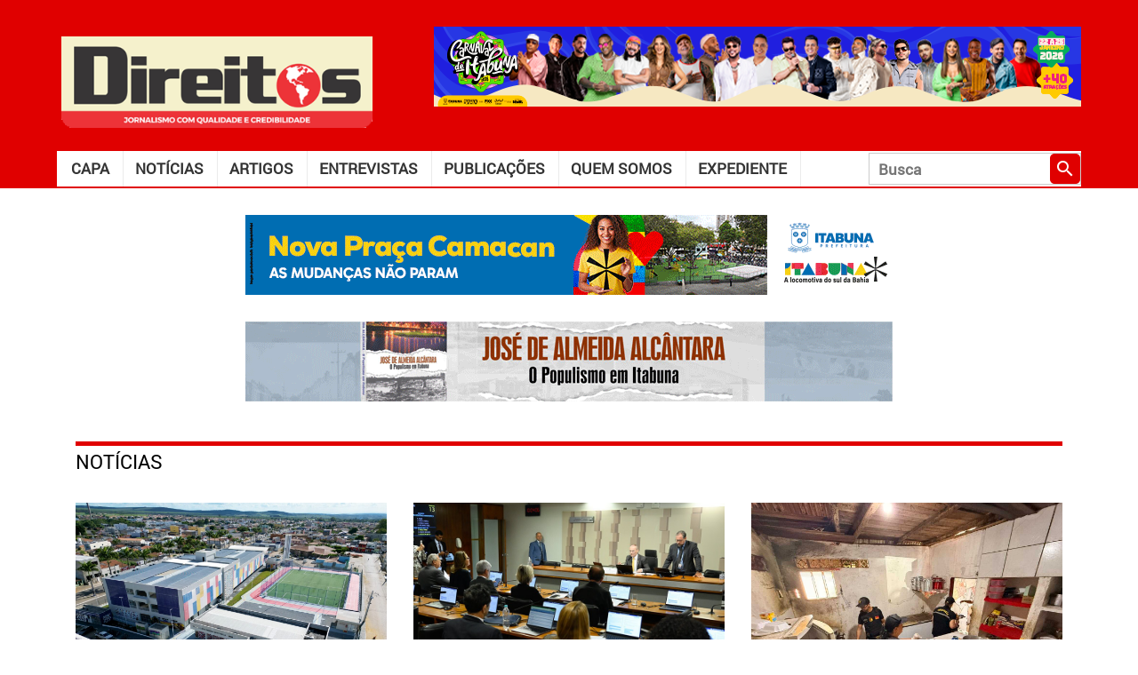

--- FILE ---
content_type: text/html; charset=UTF-8
request_url: https://jornaldireitos.com/noticias/cafeicultores-e-apicultores-se-unem-em-barra-do-choca-para-lancar-novo-mel-flor-do-cafe/
body_size: 7217
content:

<!doctype html>
<html lang="pt-br" xmlns="http://www.w3.org/1999/xhtml" xmlns:og="http://ogp.me/ns#" xmlns:fb="https://www.facebook.com/2008/fbml">

<head>

    
    <title>
        Jornal Direitos - Jornalismo com Qualidade e Credibilidade    </title>

    <meta charset="UTF-8">

    <meta name="author" content="Vercil Rodrigues" />
    <!--<meta name="author" content="Desenvolvedor: Jadson Moreira, Idealizador: Vercil Rodrigues, Diagramação: Arnold Coelho"/>-->

    <meta name="description" content="Jornalismo com Qualidade e Credibilidade" />
    <meta name="keywords" content="direitos, jornal, notícia, itabuna, ilhéus" />
    <meta name="URL" content="https://www.jornaldireitos.com" />
    <meta name="language" content="portuguese" />
    <meta name="revisit-after" content="7 days" />
    <meta name="reply-to" content="admin@jadsonmoreira.com" />
    <meta name="document-class" content="Completed" />
    <meta name="document-classification" content="HomePage" />
    <meta name="document-rights" content="Public" />
    <meta name="document-rating" content="General" />
    <meta name="document-state" content="Dynamic" />
    <meta name="document-distribution" content="Global" />
    <meta name="cache-control" content="Public" />
    <meta name="language" content="pt-br">

    <link href="//fonts.googleapis.com/icon?family=Material+Icons" rel="stylesheet">

    <link rel="shortcut icon" href="https://jornaldireitos.com/wp-content/themes/jornaldireitos/assets/imgs/favicon.png" />
    <link href="https://jornaldireitos.com/wp-content/themes/jornaldireitos/assets/imgs/apple-icon.png" rel="apple-touch-icon" />
    <link href="https://jornaldireitos.com/wp-content/themes/jornaldireitos/assets/imgs/apple-icon-76x76.png" rel="apple-touch-icon" sizes="76x76" />
    <link href="https://jornaldireitos.com/wp-content/themes/jornaldireitos/assets/imgs/apple-icon-120x120.png" rel="apple-touch-icon" sizes="120x120" />
    <link href="https://jornaldireitos.com/wp-content/themes/jornaldireitos/assets/imgs/apple-icon-152x152.png" rel="apple-touch-icon" sizes="152x152" />
    <link href="https://jornaldireitos.com/wp-content/themes/jornaldireitos/assets/imgs/apple-icon-180x180.png" rel="apple-touch-icon" sizes="180x180" />
    <link href="https://jornaldireitos.com/wp-content/themes/jornaldireitos/assets/imgs/android-icon-192x192.png" rel="icon" sizes="192x192" />
    <link href="https://jornaldireitos.com/wp-content/themes/jornaldireitos/assets/imgs/android-icon-144x144.png" rel="icon" sizes="128x128" />

    <link rel="stylesheet" href="https://jornaldireitos.com/wp-content/themes/jornaldireitos/style.css">

    <meta content="width=device-width, height=420, user-scalable=no, initial-scale=1.0" name="viewport" />

    <link rel="image_src" href="https://jornaldireitos.com/wp-content/uploads/2024/06/thumbnail_IMG_6227_2.jpg" />
    <meta property="og:image" content="https://jornaldireitos.com/wp-content/uploads/2024/06/thumbnail_IMG_6227_2.jpg" />
    <meta property="og:image:height" content="250" />
    <meta property="og:image:width" content="600" />

    <meta property="fb:admins" content="100001700161355" />
    <meta property="fb:app_id" content="613856117142931" />
    <meta property="og:site_name" content="Jornal Direitos" />
    <meta property="og:type" content="website" />
    <meta property="og:description" content="Jornalismo com Qualidade e Credibilidade" />
    <meta property="og:title" content="" />
    <meta property="og:url" content="https://jornaldireitos.com/noticias/cafeicultores-e-apicultores-se-unem-em-barra-do-choca-para-lancar-novo-mel-flor-do-cafe/" />
    <meta property="og:site_name" content="" />

    <!--analitycs-->
    <script>
        (function(i, s, o, g, r, a, m) {
            i['GoogleAnalyticsObject'] = r;
            i[r] = i[r] || function() {
                (i[r].q = i[r].q || []).push(arguments)
            }, i[r].l = 1 * new Date();
            a = s.createElement(o),
                m = s.getElementsByTagName(o)[0];
            a.async = 1;
            a.src = g;
            m.parentNode.insertBefore(a, m)
        })(window, document, 'script', '//www.google-analytics.com/analytics.js', 'ga');

        ga('create', 'UA-2477848-6', 'auto');
        ga('send', 'pageview');

        function showSlides(slide) {
            var i;
            var slideIndex = 1;
            var slides = document.getElementsByClassName(slide);
            for (i = 0; i < slides.length; i++) {
                if (slides[i].style.display === 'block') {
                    slideIndex = i + 1;
                    break;
                }
            }
            for (i = 0; i < slides.length; i++) {
                slides[i].style.display = "none";
            }
            if (slideIndex >= slides.length) {
                slideIndex = 0;
            }
            slides[slideIndex].style.display = "block";
        }

        function selectEdition() {
            var selected = document.getElementById('selectEdition').value;
            window.location.href = `https://jornaldireitos.com/artigos/${selected}`;
        }
    </script>

    <script src="https://cdn.onesignal.com/sdks/OneSignalSDK.js" async=""></script>
    <script>
        window.OneSignal = window.OneSignal || [];
        OneSignal.push(function() {
            OneSignal.init({
                appId: "e9099af4-98a5-43ca-b8d6-0516b5d1f98f",
            });
        });
    </script>

</head><body>
    <input type="checkbox" autocomplete="off" id="toggleMenu" />
     
    <div class="container-fluid p-0">
    <header id="header">
    <div id="headerContent">
        <div class="content">
            <div class="header-main">
                <a href="https://jornaldireitos.com" title="Ir para Home" id="mainLogo">
                  <img
                    src="https://jornaldireitos.com/wp-content/uploads/2021/04/Marca-Direito-2021-site-1.png"
                    id="logoDireitos"
                    alt="Jornal Direitos"
                  />
                </a>
                <div>
                    <div
    v-if="banner == 'full1'"
    id="fullBanner"
    class="full-banner container-banner"
>
    <h6 class="title">PUBLICIDADE</h6>
    <div class="banner">
        <div class="g g-4"><div class="banner-top3-item a-93 c-1"><a href="https://www.instagram.com/p/DTMJOGzjrF-/" target="_blank"><img src="https://jornaldireitos.com/wp-content/uploads/2026/01/CARNAVAL-728X90.png" /></a></div><div class="banner-top3-item a-88 c-2"><a href="https://www.youtube.com/tvebahia" target="_blank"><img src="https://jornaldireitos.com/wp-content/uploads/2025/11/BANNER-03_TVE-40-ANOS_728x90px.gif" /></a></div><div class="banner-top3-item a-92 c-3"><a href="https://www.ba.gov.br/comunicacao/doladodagente/litoral-sul?utm_source=sites-verticais&utm_medium=cpc&utm_campaign=objectiva_regionais20252&utm_content=banner" target="_blank"><img src="https://jornaldireitos.com/wp-content/uploads/2025/12/BANNER-ANIMADO_728x90_R5_03.gif" /></a></div></div>    </div>
    <!--.banner-->
</div>
<!--.container-banner-->

<script>
    window.addEventListener('load', function() {
        setInterval(function() {showSlides('banner-top3-item')}, 20000);
    })
</script>                </div>
            </div>
            <div class="header-secundary">
                <nav id="menu" class="main-menu">
                    <label for="toggleMenu" class="material-icons toggle-main-menu"></label>
                    <div class="container-menu"> 
    <div class="menu"><ul><li class="page_item page-item-6266"><a href="https://jornaldireitos.com/home/">Capa</a></li><li class="page_item page-item-6272"><a href="https://jornaldireitos.com/noticias/">Notícias</a></li><li class="page_item page-item-6268"><a href="https://jornaldireitos.com/artigos/">Artigos</a></li><li class="page_item page-item-6270"><a href="https://jornaldireitos.com/entrevistas/">Entrevistas</a></li><li class="page_item page-item-14019 page_item_has_children"><a href="https://jornaldireitos.com/publicacoes/">Publicações</a><ul class='children'><li class="page_item page-item-14025"><a href="https://jornaldireitos.com/publicacoes/edicoes/">Jornal DIREITOS</a></li><li class="page_item page-item-14673"><a href="https://jornaldireitos.com/publicacoes/livros/">Livro DIREITOS</a></li><li class="page_item page-item-14023"><a href="https://jornaldireitos.com/publicacoes/revista/">Revista Direitos</a></li><li class="page_item page-item-6274"><a href="https://jornaldireitos.com/publicacoes/ocompasso/">Jornal O Compasso</a></li><li class="page_item page-item-18924"><a href="https://jornaldireitos.com/publicacoes/editora/">Editora DIREITOS</a></li></ul></li><li class="page_item page-item-6276"><a href="https://jornaldireitos.com/institucional/">Quem somos</a></li><li class="page_item page-item-6278"><a href="https://jornaldireitos.com/expediente/">Expediente</a></li></ul></div></div>
<!--container-->                </nav>
                <form action="https://jornaldireitos.com/busca" id="searchBox">
                    <input
                        type="text"
                        name="q"
                        id="q"
                        class="query-search"
                        autocomplete="off"
                        placeholder="Busca"
                    />
                    <button type="submit" id="btnSearch" title="Buscar">
                        <i class="material-icons">search</i>
                    </button>
                </form>
            </div>
        </div>
    </div>
    <!--headerContent-->
    <div>
        <div
    v-if="banner == 'full1'"
    id="fullBanner"
    class="full-banner container-banner"
>
    <h6 class="title">PUBLICIDADE</h6>
    <div class="banner">
        <div class="g g-1"><div class="banner-top-item a-89 c-1"><a href="https://itabuna.ba.gov.br/" target="_blank"><img src="https://jornaldireitos.com/wp-content/uploads/2025/11/IAB-0004-25-C-BANNER-728x90px.gif" /></a></div><div class="banner-top-item a-87 c-2"><a href="https://www.youtube.com/tvebahia" target="_blank"><img src="https://jornaldireitos.com/wp-content/uploads/2025/11/BANNER-02_TVE-40-ANOS_728x90px.gif" /></a></div><div class="banner-top-item a-18 c-3"><a href="http://csji.com.br/" target="_blank"><img src="https://jornaldireitos.com/wp-content/uploads/2021/02/colegio-sao-jorge_banner1.gif" /></a></div></div>    </div>
    <!--.banner-->
</div>
<!--.container-banner-->

<div
    v-if="banner == 'full2'"
    id="fullBanner2"
    class="full-banner container-banner"
>
    <h6 class="title">PUBLICIDADE</h6>
    <div class="banner">
    <div class="g g-3"><div class="banner-top2-item a-33 c-1"><img src="https://jornaldireitos.com/wp-content/uploads/2022/10/vercil_livro_populismo_itabuna.gif" /></div><div class="banner-top2-item a-3 c-2"><a href="http://vercilrodrigues.adv.br" target="_blank"><img src="https://jornaldireitos.com/wp-content/uploads/2020/01/BANNER-VERCIL.gif" /></a></div><div class="banner-top2-item a-73 c-3"><img src="https://jornaldireitos.com/wp-content/uploads/2025/04/NILTON-CONTABILIDADE2-3.jpg" /></div><div class="banner-top2-item a-75 c-4"><a href="https://jornalocompasso.com.br/" target="_blank"><img src="https://jornaldireitos.com/wp-content/uploads/2025/06/14anos_jornalocompasso.gif" /></a></div><div class="banner-top2-item a-86 c-5"><a href="https://www.youtube.com/tvebahia" target="_blank"><img src="https://jornaldireitos.com/wp-content/uploads/2025/11/BANNER-01_TVE-40-ANOS_728x90px.gif" /></a></div><div class="banner-top2-item a-54 c-6"><img src="https://jornaldireitos.com/wp-content/uploads/2024/03/clinica_boa_saude.gif" /></div><div class="banner-top2-item a-68 c-7"><img src="https://jornaldireitos.com/wp-content/uploads/2026/01/ezgif-791b49250342d400.gif" /></div></div>        
    </div>
    <!--.banner-->
</div>
<!--.container-banner-->

<script>
    window.addEventListener('load', function() {
        setInterval(function() {showSlides('banner-top-item')}, 20000);
        setInterval(function() {showSlides('banner-top2-item')}, 20000);
    })
</script>    </div>
</header><main id="main" class="container">

    <section class="section mb-0" id="mainNews">
        <h5 class="title-section">
            <a href="https://jornaldireitos.com/noticias" class="title">Notícias</a>
        </h5>
        <div class="row">

                            <div class="col-md-4 col-sm-4 col-4 main-news">
                    <div class="item">
                        <div class="row post">
                            <div class="col-md-12">
                                <div class="thumbnail">
                                    <img width="1600" height="1200" src="https://jornaldireitos.com/wp-content/uploads/2026/01/Fotos-Wuiga-RubiniGOVBA-2_2.jpg" class="attachment-post-thumbnail size-post-thumbnail wp-post-image" alt="" decoding="async" loading="lazy" srcset="https://jornaldireitos.com/wp-content/uploads/2026/01/Fotos-Wuiga-RubiniGOVBA-2_2.jpg 1600w, https://jornaldireitos.com/wp-content/uploads/2026/01/Fotos-Wuiga-RubiniGOVBA-2_2-300x225.jpg 300w, https://jornaldireitos.com/wp-content/uploads/2026/01/Fotos-Wuiga-RubiniGOVBA-2_2-768x576.jpg 768w, https://jornaldireitos.com/wp-content/uploads/2026/01/Fotos-Wuiga-RubiniGOVBA-2_2-1536x1152.jpg 1536w, https://jornaldireitos.com/wp-content/uploads/2026/01/Fotos-Wuiga-RubiniGOVBA-2_2-1320x990.jpg 1320w" sizes="(max-width: 1600px) 100vw, 1600px" />                                </div>
                            </div>
                            <div class="col-md-12 content">
                                <h6 class="title">
                                    <a
                                        href="https://jornaldireitos.com/noticia/34965"
                                        title="Governo do Estado alcança marca histórica com entrega da 100ª escola de tempo integral em Maracás">Governo do Estado alcança marca histórica com entrega da 100ª escola de tempo integral em Maracás</router-link>
                                </h6>
                            </div>
                            <small class="col-md-12 resume"></small>
                        </div>
                    </div>
                    <!--item-->
                </div><!--.col-md*-->
                            <div class="col-md-4 col-sm-4 col-4 main-news">
                    <div class="item">
                        <div class="row post">
                            <div class="col-md-12">
                                <div class="thumbnail">
                                    <img width="860" height="570" src="https://jornaldireitos.com/wp-content/uploads/2026/01/imagem_materia.jpg" class="attachment-post-thumbnail size-post-thumbnail wp-post-image" alt="" decoding="async" loading="lazy" srcset="https://jornaldireitos.com/wp-content/uploads/2026/01/imagem_materia.jpg 860w, https://jornaldireitos.com/wp-content/uploads/2026/01/imagem_materia-300x199.jpg 300w, https://jornaldireitos.com/wp-content/uploads/2026/01/imagem_materia-768x509.jpg 768w" sizes="(max-width: 860px) 100vw, 860px" />                                </div>
                            </div>
                            <div class="col-md-12 content">
                                <h6 class="title">
                                    <a
                                        href="https://jornaldireitos.com/noticia/34963"
                                        title="Com 45 matérias, CMA pode enfrentar crimes ambientais e desastres climáticos">Com 45 matérias, CMA pode enfrentar crimes ambientais e desastres climáticos</router-link>
                                </h6>
                            </div>
                            <small class="col-md-12 resume"></small>
                        </div>
                    </div>
                    <!--item-->
                </div><!--.col-md*-->
                            <div class="col-md-4 col-sm-4 col-4 main-news">
                    <div class="item">
                        <div class="row post">
                            <div class="col-md-12">
                                <div class="thumbnail">
                                    <img width="1280" height="960" src="https://jornaldireitos.com/wp-content/uploads/2026/01/CE6EEE84-D6E6-AEEC-5AEA-4607CD2D37C4.jpeg" class="attachment-post-thumbnail size-post-thumbnail wp-post-image" alt="" decoding="async" loading="lazy" srcset="https://jornaldireitos.com/wp-content/uploads/2026/01/CE6EEE84-D6E6-AEEC-5AEA-4607CD2D37C4.jpeg 1280w, https://jornaldireitos.com/wp-content/uploads/2026/01/CE6EEE84-D6E6-AEEC-5AEA-4607CD2D37C4-300x225.jpeg 300w, https://jornaldireitos.com/wp-content/uploads/2026/01/CE6EEE84-D6E6-AEEC-5AEA-4607CD2D37C4-768x576.jpeg 768w" sizes="(max-width: 1280px) 100vw, 1280px" />                                </div>
                            </div>
                            <div class="col-md-12 content">
                                <h6 class="title">
                                    <a
                                        href="https://jornaldireitos.com/noticia/34961"
                                        title="Prefeitura de Ilhéus identifica irregularidades em barraca de praia no Cururupe após denúncia">Prefeitura de Ilhéus identifica irregularidades em barraca de praia no Cururupe após denúncia</router-link>
                                </h6>
                            </div>
                            <small class="col-md-12 resume"></small>
                        </div>
                    </div>
                    <!--item-->
                </div><!--.col-md*-->
                            <div class="col-md-4 col-sm-4 col-4 main-news">
                    <div class="item">
                        <div class="row post">
                            <div class="col-md-12">
                                <div class="thumbnail">
                                    <img width="2560" height="1361" src="https://jornaldireitos.com/wp-content/uploads/2026/01/Folioes-e-espectadores-se-disseram-felizes-com-as-atracoes-da-2a-noite-do-Carnaval-Antecipado-de-Itabuna-8-scaled.jpeg" class="attachment-post-thumbnail size-post-thumbnail wp-post-image" alt="" decoding="async" loading="lazy" srcset="https://jornaldireitos.com/wp-content/uploads/2026/01/Folioes-e-espectadores-se-disseram-felizes-com-as-atracoes-da-2a-noite-do-Carnaval-Antecipado-de-Itabuna-8-scaled.jpeg 2560w, https://jornaldireitos.com/wp-content/uploads/2026/01/Folioes-e-espectadores-se-disseram-felizes-com-as-atracoes-da-2a-noite-do-Carnaval-Antecipado-de-Itabuna-8-300x160.jpeg 300w, https://jornaldireitos.com/wp-content/uploads/2026/01/Folioes-e-espectadores-se-disseram-felizes-com-as-atracoes-da-2a-noite-do-Carnaval-Antecipado-de-Itabuna-8-768x408.jpeg 768w, https://jornaldireitos.com/wp-content/uploads/2026/01/Folioes-e-espectadores-se-disseram-felizes-com-as-atracoes-da-2a-noite-do-Carnaval-Antecipado-de-Itabuna-8-1536x817.jpeg 1536w, https://jornaldireitos.com/wp-content/uploads/2026/01/Folioes-e-espectadores-se-disseram-felizes-com-as-atracoes-da-2a-noite-do-Carnaval-Antecipado-de-Itabuna-8-2048x1089.jpeg 2048w, https://jornaldireitos.com/wp-content/uploads/2026/01/Folioes-e-espectadores-se-disseram-felizes-com-as-atracoes-da-2a-noite-do-Carnaval-Antecipado-de-Itabuna-8-1320x702.jpeg 1320w" sizes="(max-width: 2560px) 100vw, 2560px" />                                </div>
                            </div>
                            <div class="col-md-12 content">
                                <h6 class="title">
                                    <a
                                        href="https://jornaldireitos.com/noticia/34956"
                                        title="Bell Marques arrasta mar de gente e Xanddy revive a magia do Carnaval Antecipado em Itabuna">Bell Marques arrasta mar de gente e Xanddy revive a magia do Carnaval Antecipado em Itabuna</router-link>
                                </h6>
                            </div>
                            <small class="col-md-12 resume"></small>
                        </div>
                    </div>
                    <!--item-->
                </div><!--.col-md*-->
                            <div class="col-md-4 col-sm-4 col-4 main-news">
                    <div class="item">
                        <div class="row post">
                            <div class="col-md-12">
                                <div class="thumbnail">
                                    <img width="1600" height="1080" src="https://jornaldireitos.com/wp-content/uploads/2026/01/WhatsApp-Image-2026-01-23-at-11.47.56.jpeg" class="attachment-post-thumbnail size-post-thumbnail wp-post-image" alt="" decoding="async" loading="lazy" srcset="https://jornaldireitos.com/wp-content/uploads/2026/01/WhatsApp-Image-2026-01-23-at-11.47.56.jpeg 1600w, https://jornaldireitos.com/wp-content/uploads/2026/01/WhatsApp-Image-2026-01-23-at-11.47.56-300x203.jpeg 300w, https://jornaldireitos.com/wp-content/uploads/2026/01/WhatsApp-Image-2026-01-23-at-11.47.56-768x518.jpeg 768w, https://jornaldireitos.com/wp-content/uploads/2026/01/WhatsApp-Image-2026-01-23-at-11.47.56-1536x1037.jpeg 1536w, https://jornaldireitos.com/wp-content/uploads/2026/01/WhatsApp-Image-2026-01-23-at-11.47.56-1320x891.jpeg 1320w" sizes="(max-width: 1600px) 100vw, 1600px" />                                </div>
                            </div>
                            <div class="col-md-12 content">
                                <h6 class="title">
                                    <a
                                        href="https://jornaldireitos.com/noticia/34954"
                                        title="Conecta Bahia ganha novo ciclo e chega a todos os municípios baianos">Conecta Bahia ganha novo ciclo e chega a todos os municípios baianos</router-link>
                                </h6>
                            </div>
                            <small class="col-md-12 resume"></small>
                        </div>
                    </div>
                    <!--item-->
                </div><!--.col-md*-->
                            <div class="col-md-4 col-sm-4 col-4 main-news">
                    <div class="item">
                        <div class="row post">
                            <div class="col-md-12">
                                <div class="thumbnail">
                                    <img width="950" height="534" src="https://jornaldireitos.com/wp-content/uploads/2026/01/68287-901467-2026-01-23-11-41-27.jpg" class="attachment-post-thumbnail size-post-thumbnail wp-post-image" alt="" decoding="async" loading="lazy" srcset="https://jornaldireitos.com/wp-content/uploads/2026/01/68287-901467-2026-01-23-11-41-27.jpg 950w, https://jornaldireitos.com/wp-content/uploads/2026/01/68287-901467-2026-01-23-11-41-27-300x169.jpg 300w, https://jornaldireitos.com/wp-content/uploads/2026/01/68287-901467-2026-01-23-11-41-27-768x432.jpg 768w" sizes="(max-width: 950px) 100vw, 950px" />                                </div>
                            </div>
                            <div class="col-md-12 content">
                                <h6 class="title">
                                    <a
                                        href="https://jornaldireitos.com/noticia/34952"
                                        title="Escola do Legislativo amplia ações educativas e firma compromisso com inovação para 2026">Escola do Legislativo amplia ações educativas e firma compromisso com inovação para 2026</router-link>
                                </h6>
                            </div>
                            <small class="col-md-12 resume"></small>
                        </div>
                    </div>
                    <!--item-->
                </div><!--.col-md*-->
                            <div class="col-md-4 col-sm-4 col-4 main-news">
                    <div class="item">
                        <div class="row post">
                            <div class="col-md-12">
                                <div class="thumbnail">
                                    <img width="1280" height="576" src="https://jornaldireitos.com/wp-content/uploads/2026/01/CEB730AB-E330-CCDA-DBE6-A5AC3B2A1EBA.jpeg" class="attachment-post-thumbnail size-post-thumbnail wp-post-image" alt="" decoding="async" loading="lazy" srcset="https://jornaldireitos.com/wp-content/uploads/2026/01/CEB730AB-E330-CCDA-DBE6-A5AC3B2A1EBA.jpeg 1280w, https://jornaldireitos.com/wp-content/uploads/2026/01/CEB730AB-E330-CCDA-DBE6-A5AC3B2A1EBA-300x135.jpeg 300w, https://jornaldireitos.com/wp-content/uploads/2026/01/CEB730AB-E330-CCDA-DBE6-A5AC3B2A1EBA-768x346.jpeg 768w" sizes="(max-width: 1280px) 100vw, 1280px" />                                </div>
                            </div>
                            <div class="col-md-12 content">
                                <h6 class="title">
                                    <a
                                        href="https://jornaldireitos.com/noticia/34950"
                                        title="Ações de limpeza e roçagem melhoram acesso à ESF e ao Detran no Iguape">Ações de limpeza e roçagem melhoram acesso à ESF e ao Detran no Iguape</router-link>
                                </h6>
                            </div>
                            <small class="col-md-12 resume"></small>
                        </div>
                    </div>
                    <!--item-->
                </div><!--.col-md*-->
                            <div class="col-md-4 col-sm-4 col-4 main-news">
                    <div class="item">
                        <div class="row post">
                            <div class="col-md-12">
                                <div class="thumbnail">
                                    <img width="1179" height="775" src="https://jornaldireitos.com/wp-content/uploads/2026/01/Fotos-Divulgacao-2.jpeg" class="attachment-post-thumbnail size-post-thumbnail wp-post-image" alt="" decoding="async" loading="lazy" srcset="https://jornaldireitos.com/wp-content/uploads/2026/01/Fotos-Divulgacao-2.jpeg 1179w, https://jornaldireitos.com/wp-content/uploads/2026/01/Fotos-Divulgacao-2-300x197.jpeg 300w, https://jornaldireitos.com/wp-content/uploads/2026/01/Fotos-Divulgacao-2-768x505.jpeg 768w" sizes="(max-width: 1179px) 100vw, 1179px" />                                </div>
                            </div>
                            <div class="col-md-12 content">
                                <h6 class="title">
                                    <a
                                        href="https://jornaldireitos.com/noticia/34946"
                                        title="Governador Jerônimo Rodrigues prestigia abertura do Carnaval antecipado de Itabuna">Governador Jerônimo Rodrigues prestigia abertura do Carnaval antecipado de Itabuna</router-link>
                                </h6>
                            </div>
                            <small class="col-md-12 resume"></small>
                        </div>
                    </div>
                    <!--item-->
                </div><!--.col-md*-->
                            <div class="col-md-4 col-sm-4 col-4 main-news">
                    <div class="item">
                        <div class="row post">
                            <div class="col-md-12">
                                <div class="thumbnail">
                                    <img width="1280" height="1098" src="https://jornaldireitos.com/wp-content/uploads/2026/01/WhatsApp-Image-2026-01-23-at-08.52.38b.jpeg" class="attachment-post-thumbnail size-post-thumbnail wp-post-image" alt="" decoding="async" loading="lazy" srcset="https://jornaldireitos.com/wp-content/uploads/2026/01/WhatsApp-Image-2026-01-23-at-08.52.38b.jpeg 1280w, https://jornaldireitos.com/wp-content/uploads/2026/01/WhatsApp-Image-2026-01-23-at-08.52.38b-300x257.jpeg 300w, https://jornaldireitos.com/wp-content/uploads/2026/01/WhatsApp-Image-2026-01-23-at-08.52.38b-768x659.jpeg 768w" sizes="(max-width: 1280px) 100vw, 1280px" />                                </div>
                            </div>
                            <div class="col-md-12 content">
                                <h6 class="title">
                                    <a
                                        href="https://jornaldireitos.com/noticia/34940"
                                        title="Inauguração do Ponto de Leitura André Rosa">Inauguração do Ponto de Leitura André Rosa</router-link>
                                </h6>
                            </div>
                            <small class="col-md-12 resume"></small>
                        </div>
                    </div>
                    <!--item-->
                </div><!--.col-md*-->
            
        </div><!--.row-->
    </section>

    <div style="margin-bottom: 60px;">
        <img src="https://jornalocompasso.com.br/wp-content/uploads/2022/10/VERCIL-GIF.gif" style="width: 100%; height: auto;">
    </div>

    <section class="section">
        <h5 class="title-section">
            <a href="https://jornaldireitos.com/artigos" class="title">Últimos Artigos</a>
        </h5>
        <div class="row container-posts">

            
                <article class="col-md-4 post col-sm-6 col-6 last-posts">
                    <span class="thumbnail">
                        <img src="https://jornaldireitos.com/wp-content/uploads/2019/11/jairo_novaes.jpg">
                    </span>
                    <div class="content">
                        <h1 class="title">
                            <a href="https://jornaldireitos.com/artigo/34569" title="title" class="link">A História de Vivien Theodore Thomas</a>
                        </h1>
                        <a href="https://jornaldireitos.com/colunista/54" class="author" title="Ver todos os artigos do autor">
                            Jairo Santiago Novaes                        </a>
                    </div><!--content-->
                </article>

            
                <article class="col-md-4 post col-sm-6 col-6 last-posts">
                    <span class="thumbnail">
                        <img src="https://jornaldireitos.com/wp-content/uploads/2019/11/monsenhor_jonas.jpg">
                    </span>
                    <div class="content">
                        <h1 class="title">
                            <a href="https://jornaldireitos.com/artigo/34571" title="title" class="link">O mundo novo só acontecerá quando Jesus vier em sua segunda vinda</a>
                        </h1>
                        <a href="https://jornaldireitos.com/colunista/46" class="author" title="Ver todos os artigos do autor">
                            Monsenhor Jonas Habib                        </a>
                    </div><!--content-->
                </article>

            
                <article class="col-md-4 post col-sm-6 col-6 last-posts">
                    <span class="thumbnail">
                        <img src="https://jornaldireitos.com/wp-content/uploads/2019/11/vercil_rodrigues.jpg">
                    </span>
                    <div class="content">
                        <h1 class="title">
                            <a href="https://jornaldireitos.com/artigo/34573" title="title" class="link">Responsabilidade do locatário por danos causados ao imóvel</a>
                        </h1>
                        <a href="https://jornaldireitos.com/colunista/2" class="author" title="Ver todos os artigos do autor">
                            Vercil Rodrigues                        </a>
                    </div><!--content-->
                </article>

            
                <article class="col-md-4 post col-sm-6 col-6 last-posts">
                    <span class="thumbnail">
                        <img src="https://jornaldireitos.com/wp-content/uploads/2019/11/lucrecia_rocha.jpg">
                    </span>
                    <div class="content">
                        <h1 class="title">
                            <a href="https://jornaldireitos.com/artigo/34575" title="title" class="link">Recital</a>
                        </h1>
                        <a href="https://jornaldireitos.com/colunista/55" class="author" title="Ver todos os artigos do autor">
                            Lucrecia Rocha                        </a>
                    </div><!--content-->
                </article>

            
                <article class="col-md-4 post col-sm-6 col-6 last-posts">
                    <span class="thumbnail">
                        <img src="https://jornaldireitos.com/wp-content/uploads/2019/11/ezequiel_pozzo.jpg">
                    </span>
                    <div class="content">
                        <h1 class="title">
                            <a href="https://jornaldireitos.com/artigo/34577" title="title" class="link">A Sutil Potência da Sua Presença:Você Realmente Faz a Diferença?</a>
                        </h1>
                        <a href="https://jornaldireitos.com/colunista/230" class="author" title="Ver todos os artigos do autor">
                            Ezequiel Dal Pozzo                        </a>
                    </div><!--content-->
                </article>

            
                <article class="col-md-4 post col-sm-6 col-6 last-posts">
                    <span class="thumbnail">
                        <img src="https://jornaldireitos.com/wp-content/uploads/2019/11/maria_berenice.jpg">
                    </span>
                    <div class="content">
                        <h1 class="title">
                            <a href="https://jornaldireitos.com/artigo/34579" title="title" class="link">Lei da Dignidade Sexual</a>
                        </h1>
                        <a href="https://jornaldireitos.com/colunista/218" class="author" title="Ver todos os artigos do autor">
                            Maria Berenice Dias                        </a>
                    </div><!--content-->
                </article>

            
                <article class="col-md-4 post col-sm-6 col-6 last-posts">
                    <span class="thumbnail">
                        <img src="https://jornaldireitos.com/wp-content/uploads/2025/12/wagner_balera.png">
                    </span>
                    <div class="content">
                        <h1 class="title">
                            <a href="https://jornaldireitos.com/artigo/34581" title="title" class="link">Terrorismo e religiosidade</a>
                        </h1>
                        <a href="https://jornaldireitos.com/colunista/270" class="author" title="Ver todos os artigos do autor">
                            Wagner                        </a>
                    </div><!--content-->
                </article>

            
                <article class="col-md-4 post col-sm-6 col-6 last-posts">
                    <span class="thumbnail">
                        <img src="https://jornaldireitos.com/wp-content/uploads/2019/11/antonio_nunes.jpg">
                    </span>
                    <div class="content">
                        <h1 class="title">
                            <a href="https://jornaldireitos.com/artigo/34585" title="title" class="link">Os humanos desumanos!</a>
                        </h1>
                        <a href="https://jornaldireitos.com/colunista/188" class="author" title="Ver todos os artigos do autor">
                            Antonio Nunes de Souza                        </a>
                    </div><!--content-->
                </article>

            
                <article class="col-md-4 post col-sm-6 col-6 last-posts">
                    <span class="thumbnail">
                        <img src="https://jornaldireitos.com/wp-content/uploads/2019/11/angelica_rodrigues.jpg">
                    </span>
                    <div class="content">
                        <h1 class="title">
                            <a href="https://jornaldireitos.com/artigo/34587" title="title" class="link">Presidente da Academia de Letras de Ilhéusé empossado no Instituto Geográfico e Histórico da Bahia</a>
                        </h1>
                        <a href="https://jornaldireitos.com/colunista/66" class="author" title="Ver todos os artigos do autor">
                            Angélica S. da Silva Rodrigues                        </a>
                    </div><!--content-->
                </article>

            
        </div><!--.container-posts-->
    </section>

    <iframe
        width="100%"
        height="100%"
        scrolling="no"
        frameborder="0"
        src="https://jornaldireitos.com/?mailpoet_form_iframe=1"
        class="mailpoet_form_iframe"
        id="mailpoet_form_iframe"
        vspace="0"
        tabindex="0"
        onload="var _this = this; window.addEventListener('message', function(e) {if(e.data.MailPoetIframeHeight){_this.style.height = e.data.MailPoetIframeHeight}})"
        marginwidth="0"
        marginheight="0"
        hspace="0"
        allowtransparency="true"></iframe>


    <div class="row">
        <section class="section col-md-8 col-sm-8 col-8">
            <h5 class="title-section">
                <a href="https://jornaldireitos.com/entrevistas" class="title">Entrevista</a>
            </h5>
            <div class="row container-posts">
                <div class="col-md-12">
                                            <article class="post item-interview">
                            <span class="thumbnail">
                                <img src="https://jornaldireitos.com/wp-content/uploads/2025/06/Josevandro-Nasciment_entrevista.jpg">
                            </span>
                            <div class="content">
                                <h1 class="title">
                                    <a href="https://jornaldireitos.com/entrevista/31473" title="title" class="link">Entrevista com Josevandro Nascimento, presidente da Academia de Letras de Ilhéus</a>
                                </h1>
                            </div><!--content-->
                        </article>

                                    </div>
            </div>
            <!--.container-posts-->
        </section>
        <section class="col-md-4 box-cover section col-sm-4 col-4">
            <div class="content">
                <h6 class="title">Faça o download da versão em PDF</h6>
                <div class="row cover-slider">
                                            <div class="cover col-md-12">
                            <a href="https://jornaldireitos.com/wp-content/uploads/2025/12/JORNAL-DIREITOS-ED-169-DEZ2025-17-ANOS.pdf" title="Edição Janeiro/2026 (Especial de Aniversário)" target="_blank">
                                <img src="https://jornaldireitos.com/wp-content/uploads/2025/12/CAPA-JORNAL-DIREITOS-ED-169-DEZ2025-17-ANOS-212x300.png" class="thumbnail" alt="Edição Janeiro/2026 (Especial de Aniversário)" />
                            </a>
                            <h6 class="title">
                                Edição Janeiro/2026 (Especial de Aniversário)                            </h6>
                        </div>
                                        <nav class="cover-nav d-none">
                        <label for="cover1" class="item"></label>
                    </nav>
                </div>
                <a href="https://jornaldireitos.com/publicacoes/edicoes/" class="link-all" title="Acesse aqui todas edições">Acesse aqui todas edições</a>
            </div>
        </section>
    </div>
    <!--.row-->

    <!--colunas-->
    <section class="section">
        <h5 class="title-section">
            <a href="https://jornaldireitos.com/colunas" class="title">Colunas</a>
        </h5>
        <SectionsApp
            classe="col-md-3 col-sm-4 col-4 col-sections"
            edition="lastests" />
        <div class="row container-posts">
                            <div class="col-md-3 col-sm-4 col-4 col-sections">

                    <h2 class="title">
                        <a href="https://jornaldireitos.com/coluna/46">
                            Dicas Médicas                        </a>
                    </h2>

                                            <div class="row">
                            <article class="col-md-12 post">
                                <div class="content">
                                    <h1 class="title">
                                        <a href="https://jornaldireitos.com/artigo/15292" title="Hipertensão Arterial" class="link">Hipertensão Arterial</a>
                                    </h1>
                                    <a href="https://jornaldireitos.com/colunista/54" class="author" title="Ver todos os artigos do autor: Jairo Santiago Novaes">
                                        Jairo Santiago Novaes                                    </a>
                                </div><!--content-->
                            </article>

                        </div>
                                            <div class="row">
                            <article class="col-md-12 post">
                                <div class="content">
                                    <h1 class="title">
                                        <a href="https://jornaldireitos.com/artigo/15109" title="Medicamentos" class="link">Medicamentos</a>
                                    </h1>
                                    <a href="https://jornaldireitos.com/colunista/54" class="author" title="Ver todos os artigos do autor: Jairo Santiago Novaes">
                                        Jairo Santiago Novaes                                    </a>
                                </div><!--content-->
                            </article>

                        </div>
                                            <div class="row">
                            <article class="col-md-12 post">
                                <div class="content">
                                    <h1 class="title">
                                        <a href="https://jornaldireitos.com/artigo/14804" title="Tuberculose" class="link">Tuberculose</a>
                                    </h1>
                                    <a href="https://jornaldireitos.com/colunista/54" class="author" title="Ver todos os artigos do autor: Jairo Santiago Novaes">
                                        Jairo Santiago Novaes                                    </a>
                                </div><!--content-->
                            </article>

                        </div>
                                            <div class="row">
                            <article class="col-md-12 post">
                                <div class="content">
                                    <h1 class="title">
                                        <a href="https://jornaldireitos.com/artigo/14613" title="Soroterapia" class="link">Soroterapia</a>
                                    </h1>
                                    <a href="https://jornaldireitos.com/colunista/54" class="author" title="Ver todos os artigos do autor: Jairo Santiago Novaes">
                                        Jairo Santiago Novaes                                    </a>
                                </div><!--content-->
                            </article>

                        </div>
                    
                </div><!--.col-md-*-->
                            <div class="col-md-3 col-sm-4 col-4 col-sections">

                    <h2 class="title">
                        <a href="https://jornaldireitos.com/coluna/18">
                            Bem Estar                        </a>
                    </h2>

                                            <div class="row">
                            <article class="col-md-12 post">
                                <div class="content">
                                    <h1 class="title">
                                        <a href="https://jornaldireitos.com/artigo/15107" title="Pensamentos tormentosos" class="link">Pensamentos tormentosos</a>
                                    </h1>
                                    <a href="https://jornaldireitos.com/colunista/63" class="author" title="Ver todos os artigos do autor: Maria Regina Canhos Vicentin">
                                        Maria Regina Canhos Vicentin                                    </a>
                                </div><!--content-->
                            </article>

                        </div>
                                            <div class="row">
                            <article class="col-md-12 post">
                                <div class="content">
                                    <h1 class="title">
                                        <a href="https://jornaldireitos.com/artigo/14301" title="O ciúme" class="link">O ciúme</a>
                                    </h1>
                                    <a href="https://jornaldireitos.com/colunista/63" class="author" title="Ver todos os artigos do autor: Maria Regina Canhos Vicentin">
                                        Maria Regina Canhos Vicentin                                    </a>
                                </div><!--content-->
                            </article>

                        </div>
                                            <div class="row">
                            <article class="col-md-12 post">
                                <div class="content">
                                    <h1 class="title">
                                        <a href="https://jornaldireitos.com/artigo/14269" title="Inclusão x Exclusão" class="link">Inclusão x Exclusão</a>
                                    </h1>
                                    <a href="https://jornaldireitos.com/colunista/63" class="author" title="Ver todos os artigos do autor: Maria Regina Canhos Vicentin">
                                        Maria Regina Canhos Vicentin                                    </a>
                                </div><!--content-->
                            </article>

                        </div>
                                            <div class="row">
                            <article class="col-md-12 post">
                                <div class="content">
                                    <h1 class="title">
                                        <a href="https://jornaldireitos.com/artigo/14131" title="Mulher" class="link">Mulher</a>
                                    </h1>
                                    <a href="https://jornaldireitos.com/colunista/63" class="author" title="Ver todos os artigos do autor: Maria Regina Canhos Vicentin">
                                        Maria Regina Canhos Vicentin                                    </a>
                                </div><!--content-->
                            </article>

                        </div>
                    
                </div><!--.col-md-*-->
                            <div class="col-md-3 col-sm-4 col-4 col-sections">

                    <h2 class="title">
                        <a href="https://jornaldireitos.com/coluna/122">
                            Poesias                        </a>
                    </h2>

                                            <div class="row">
                            <article class="col-md-12 post">
                                <div class="content">
                                    <h1 class="title">
                                        <a href="https://jornaldireitos.com/artigo/14064" title="Face" class="link">Face</a>
                                    </h1>
                                    <a href="https://jornaldireitos.com/colunista/55" class="author" title="Ver todos os artigos do autor: Lucrecia Rocha">
                                        Lucrecia Rocha                                    </a>
                                </div><!--content-->
                            </article>

                        </div>
                                            <div class="row">
                            <article class="col-md-12 post">
                                <div class="content">
                                    <h1 class="title">
                                        <a href="https://jornaldireitos.com/artigo/13820" title="De mal com o Natal" class="link">De mal com o Natal</a>
                                    </h1>
                                    <a href="https://jornaldireitos.com/colunista/77" class="author" title="Ver todos os artigos do autor: João Batista de Paula">
                                        João Batista de Paula                                    </a>
                                </div><!--content-->
                            </article>

                        </div>
                                            <div class="row">
                            <article class="col-md-12 post">
                                <div class="content">
                                    <h1 class="title">
                                        <a href="https://jornaldireitos.com/artigo/13524" title="Minh’Alma Risonha" class="link">Minh’Alma Risonha</a>
                                    </h1>
                                    <a href="https://jornaldireitos.com/colunista/221" class="author" title="Ver todos os artigos do autor: Glória Brandão">
                                        Glória Brandão                                    </a>
                                </div><!--content-->
                            </article>

                        </div>
                                            <div class="row">
                            <article class="col-md-12 post">
                                <div class="content">
                                    <h1 class="title">
                                        <a href="https://jornaldireitos.com/artigo/13439" title="O Chamado" class="link">O Chamado</a>
                                    </h1>
                                    <a href="https://jornaldireitos.com/colunista/55" class="author" title="Ver todos os artigos do autor: Lucrecia Rocha">
                                        Lucrecia Rocha                                    </a>
                                </div><!--content-->
                            </article>

                        </div>
                    
                </div><!--.col-md-*-->
                            <div class="col-md-3 col-sm-4 col-4 col-sections">

                    <h2 class="title">
                        <a href="https://jornaldireitos.com/coluna/111">
                            Na Mosca                        </a>
                    </h2>

                                            <div class="row">
                            <article class="col-md-12 post">
                                <div class="content">
                                    <h1 class="title">
                                        <a href="https://jornaldireitos.com/artigo/13578" title="Inovação e Criatividade Como Fatores motivacionais – Síntese IV." class="link">Inovação e Criatividade Como Fatores motivacionais – Síntese IV.</a>
                                    </h1>
                                    <a href="https://jornaldireitos.com/colunista/36" class="author" title="Ver todos os artigos do autor: Linho Costa">
                                        Linho Costa                                    </a>
                                </div><!--content-->
                            </article>

                        </div>
                                            <div class="row">
                            <article class="col-md-12 post">
                                <div class="content">
                                    <h1 class="title">
                                        <a href="https://jornaldireitos.com/artigo/13557" title="Inovação e Criatividade Como Fatores Motivacionais – Síntese III." class="link">Inovação e Criatividade Como Fatores Motivacionais – Síntese III.</a>
                                    </h1>
                                    <a href="https://jornaldireitos.com/colunista/36" class="author" title="Ver todos os artigos do autor: Linho Costa">
                                        Linho Costa                                    </a>
                                </div><!--content-->
                            </article>

                        </div>
                                            <div class="row">
                            <article class="col-md-12 post">
                                <div class="content">
                                    <h1 class="title">
                                        <a href="https://jornaldireitos.com/artigo/13536" title="Inovação e Criatividade Como Fatores Motivacionais – Síntese I." class="link">Inovação e Criatividade Como Fatores Motivacionais – Síntese I.</a>
                                    </h1>
                                    <a href="https://jornaldireitos.com/colunista/36" class="author" title="Ver todos os artigos do autor: Linho Costa">
                                        Linho Costa                                    </a>
                                </div><!--content-->
                            </article>

                        </div>
                                            <div class="row">
                            <article class="col-md-12 post">
                                <div class="content">
                                    <h1 class="title">
                                        <a href="https://jornaldireitos.com/artigo/13547" title="Inovação e Criatividade Como Fatores Motivacionais – Síntese II" class="link">Inovação e Criatividade Como Fatores Motivacionais – Síntese II</a>
                                    </h1>
                                    <a href="https://jornaldireitos.com/colunista/36" class="author" title="Ver todos os artigos do autor: Linho Costa">
                                        Linho Costa                                    </a>
                                </div><!--content-->
                            </article>

                        </div>
                    
                </div><!--.col-md-*-->
                    </div><!--.container-posts-->
    </section>

    <div class="">
        <h5 class="title-section">
            <a href="https://jornaldireitos.com/colunistas" class="title">Colunistas</a>
        </h5>
        <section class="section">
            <div class="row container-posts author-container">
                                    <article class="col-md-2 post col-sm-3 col-3">
                        <span class="thumbnail">
                            <img src="https://jornaldireitos.com/wp-content/uploads/2019/11/vercil_rodrigues.jpg">
                        </span>
                        <div class="content">
                            <a href="https://jornaldireitos.com/colunista/2" class="author" title="Ver todos os artigos do autor">
                                Vercil Rodrigues                            </a>
                        </div><!--content-->
                    </article>
                                    <article class="col-md-2 post col-sm-3 col-3">
                        <span class="thumbnail">
                            <img src="https://jornaldireitos.com/wp-content/uploads/2019/11/monsenhor_jonas.jpg">
                        </span>
                        <div class="content">
                            <a href="https://jornaldireitos.com/colunista/46" class="author" title="Ver todos os artigos do autor">
                                Monsenhor Jonas Habib                            </a>
                        </div><!--content-->
                    </article>
                                    <article class="col-md-2 post col-sm-3 col-3">
                        <span class="thumbnail">
                            <img src="https://jornaldireitos.com/wp-content/uploads/2019/11/jairo_novaes.jpg">
                        </span>
                        <div class="content">
                            <a href="https://jornaldireitos.com/colunista/54" class="author" title="Ver todos os artigos do autor">
                                Jairo Santiago Novaes                            </a>
                        </div><!--content-->
                    </article>
                                    <article class="col-md-2 post col-sm-3 col-3">
                        <span class="thumbnail">
                            <img src="https://jornaldireitos.com/wp-content/uploads/2019/11/maria_regina.jpg">
                        </span>
                        <div class="content">
                            <a href="https://jornaldireitos.com/colunista/63" class="author" title="Ver todos os artigos do autor">
                                Maria Regina Canhos Vicentin                            </a>
                        </div><!--content-->
                    </article>
                                    <article class="col-md-2 post col-sm-3 col-3">
                        <span class="thumbnail">
                            <img src="https://jornaldireitos.com/wp-content/uploads/2019/11/lucrecia_rocha.jpg">
                        </span>
                        <div class="content">
                            <a href="https://jornaldireitos.com/colunista/55" class="author" title="Ver todos os artigos do autor">
                                Lucrecia Rocha                            </a>
                        </div><!--content-->
                    </article>
                                    <article class="col-md-2 post col-sm-3 col-3">
                        <span class="thumbnail">
                            <img src="https://jornaldireitos.com/wp-content/uploads/2019/11/marcos_antonio.jpg">
                        </span>
                        <div class="content">
                            <a href="https://jornaldireitos.com/colunista/74" class="author" title="Ver todos os artigos do autor">
                                Marcos Antônio Conrado Moreira                            </a>
                        </div><!--content-->
                    </article>
                            </div><!--.container-posts-->
        </section>
    </div>

</main><footer id="footer">
    <div class="container-title">
        <a href="https://jornaldireitos.com/publicacoes/edicoes" class="title">
        LEIA NOSSAS EDIÇÕES
        </a>
    </div>
    <div class="container">
        <div class="row cover">
                        <div class="cover col-md-3 col-sm-3 col-3">
                <a href="https://jornaldireitos.com/wp-content/uploads/2025/12/JORNAL-DIREITOS-ED-169-DEZ2025-17-ANOS.pdf" title="Edição Janeiro/2026 (Especial de Aniversário)" target="_blank">
                <img src="https://jornaldireitos.com/wp-content/uploads/2025/12/CAPA-JORNAL-DIREITOS-ED-169-DEZ2025-17-ANOS-212x300.png" class="thumbnail" alt="Edição Janeiro/2026 (Especial de Aniversário)"/>
                </a>
                <h6 class="title">
                    Edição Janeiro/2026 (Especial de Aniversário)                </h6>
            </div>
                        <div class="cover col-md-3 col-sm-3 col-3">
                <a href="https://jornaldireitos.com/wp-content/uploads/2025/12/JORNAL-DIREITOS-ED-168-DEZ2025.pdf" title="Edição Especial de Fim de Ano/2025" target="_blank">
                <img src="https://jornaldireitos.com/wp-content/uploads/2025/12/CAPA-JORNAL-DIREITOS-ED-168-DEZ2025-212x300.png" class="thumbnail" alt="Edição Especial de Fim de Ano/2025"/>
                </a>
                <h6 class="title">
                    Edição Especial de Fim de Ano/2025                </h6>
            </div>
                        <div class="cover col-md-3 col-sm-3 col-3">
                <a href="https://jornaldireitos.com/wp-content/uploads/2025/08/JORNAL-DIREITOS-ED-167-AGOSTO2025.pdf" title="Edição Agosto/2025" target="_blank">
                <img src="https://jornaldireitos.com/wp-content/uploads/2025/08/CAPA-JORNAL-DIREITOS-ED-167-AGOSTO2025-212x300.png" class="thumbnail" alt="Edição Agosto/2025"/>
                </a>
                <h6 class="title">
                    Edição Agosto/2025                </h6>
            </div>
                        <div class="cover col-md-3 col-sm-3 col-3">
                <a href="https://jornaldireitos.com/wp-content/uploads/2025/06/JORNAL-DIREITOS-ED-166-JUNHO2025.pdf" title="Edição Junho/2025" target="_blank">
                <img src="https://jornaldireitos.com/wp-content/uploads/2025/06/CAPA-JORNAL-DIREITOS-ED-166-JUNHO2025-212x300.jpg" class="thumbnail" alt="Edição Junho/2025"/>
                </a>
                <h6 class="title">
                    Edição Junho/2025                </h6>
            </div>
                    </div>
    </div>
    <!--.container-->
    <div class="coppyrights">
        <div class="container">
        <div class="row">
            <address class="col-8">
                <a href="/home" title="Ir para Home" id="FooterLogo">
                    <img
                    src="https://jornaldireitos.com/wp-content/uploads/2021/04/Marca-Direito-2021-site-1.png"
                    id="logoDireitos2"
                    alt="Jornal Direitos"
                    />
                </a>
                <span>
                    Rua Paraná, nº 66, Aptº 1001, 10º Andar, Residencial Jardim Vitória – Itabuna – Bahia – CEP 45.605-472 <br/>TELEFONES: (073) 98852 2006, 99134 5375 e 3613 2545 <br/>E-mail: direitos@jornaldireitos.com                </span>
            </address>
            <div id="coppyRights" class="col-4">
                &copy; 2009 -
                <span style="display: inline-block; margin-right: 5px">2026</span>
                jornaldireitos.com
            </div>
        </div>
        </div>
    </div>
</footer>    </div>
    <!-- <label for="toggleMenu" class="main-menu-overlay"></label> -->
    <input type="hidden" id="ppp" />
</body>
</html>

--- FILE ---
content_type: text/css
request_url: https://jornaldireitos.com/wp-content/themes/jornaldireitos/style.css
body_size: 98
content:
/*
Theme Name: Jornal Direitos
Theme URI: http://www.jornaldireitos.com
Author: Jadson Moreira
Author URI: http://jadson.dev/
Description: Jornal Direitos
Version: 1.0
License: GNU General Public License v2 or later
License URI: http://www.gnu.org/licenses/gpl-2.0.html
Tags: jornaldireitos
Text Domain: Jornal Direitos

This theme, like WordPress, is licensed under the GPL.
*/

@import "assets/fonts/roboto/stylesheet.css";
@import "assets/css/bootstrap.min.css";
@import "assets/css/main.css";
@import "assets/css/style.css";


--- FILE ---
content_type: text/css
request_url: https://jornaldireitos.com/wp-content/themes/jornaldireitos/assets/fonts/roboto/roboto_condensed_macroman/stylesheet.css
body_size: -22
content:
@font-face {
    font-family: 'roboto_condensedregular';
    src: url('RobotoCondensed-Regular-webfont.eot');
    src: url('RobotoCondensed-Regular-webfont.eot?#iefix') format('embedded-opentype'),
         url('RobotoCondensed-Regular-webfont.woff') format('woff'),
         url('RobotoCondensed-Regular-webfont.ttf') format('truetype'),
         url('RobotoCondensed-Regular-webfont.svg#roboto_condensedregular') format('svg');
    font-weight: normal;
    font-style: normal;

}



--- FILE ---
content_type: text/css
request_url: https://jornaldireitos.com/wp-content/themes/jornaldireitos/assets/fonts/roboto/roboto_condenseditalic_macroman/stylesheet.css
body_size: -19
content:
@font-face {
    font-family: 'roboto_condenseditalic';
    src: url('RobotoCondensed-Italic-webfont.eot');
    src: url('RobotoCondensed-Italic-webfont.eot?#iefix') format('embedded-opentype'),
         url('RobotoCondensed-Italic-webfont.woff') format('woff'),
         url('RobotoCondensed-Italic-webfont.ttf') format('truetype'),
         url('RobotoCondensed-Italic-webfont.svg#roboto_condenseditalic') format('svg');
    font-weight: normal;
    font-style: normal;

}



--- FILE ---
content_type: text/plain
request_url: https://www.google-analytics.com/j/collect?v=1&_v=j102&a=735683283&t=pageview&_s=1&dl=https%3A%2F%2Fjornaldireitos.com%2Fnoticias%2Fcafeicultores-e-apicultores-se-unem-em-barra-do-choca-para-lancar-novo-mel-flor-do-cafe%2F&ul=en-us%40posix&dt=Jornal%20Direitos%20-%20Jornalismo%20com%20Qualidade%20e%20Credibilidade&sr=1280x720&vp=1280x720&_u=IEBAAEABAAAAACAAI~&jid=205082634&gjid=594147337&cid=1755291336.1769331253&tid=UA-2477848-6&_gid=718328545.1769331253&_r=1&_slc=1&z=1477741213
body_size: -451
content:
2,cG-RC1XTCSN7G